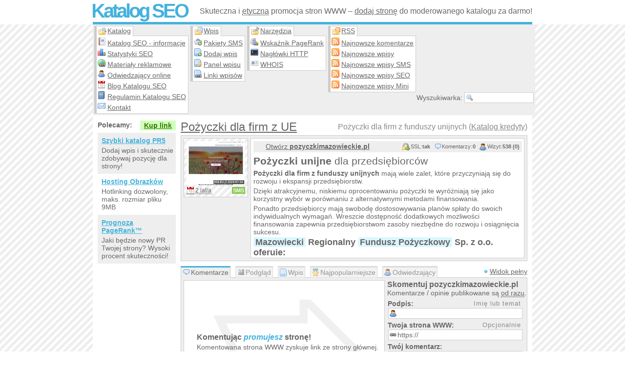

--- FILE ---
content_type: text/html; charset=UTF-8
request_url: https://katalogseo.net.pl/i-53340-pozyczki-dla-firm-z-funduszy-unijnych
body_size: 6018
content:
<!doctype html>
<html lang="pl-PL" dir="ltr">
    <head data-generated="{'took': 0.069, 'time': 1768845899.0052}">
		<title>Pożyczki dla firm z funduszy unijnych | Katalog SEO</title>
        <meta charset="utf-8">
		<meta name="Viewport" content="width=device-width, initial-scale=1.0">
		<meta name="Description" content="Mazowieckie Regionalny Fundusz Pożyczkowy udziela pożyczek z funduszy unijnych na preferencyjnych warunkach. Fundusz działa od ponad 20 lat i oferuje pożyczki unijne dla firm z województwa mazowieckiego.">
		<meta name="Keywords" content="pożyczki dla firm,pożyczki unijne,pożyczki dla przedsiębiorców,pożyczki z funduszy unijnych,katalog">
		<meta name="Copyright" content="Copyright 2006-2026 SublimeStar.com Walerian Walawski - https://sublimestar.com/">
		<meta name="Robots" content="index,follow">
		<style>@import url(https://tff.tf/kseo/kseo.css?v60);@import url(https://tff.tf/kseo/entry.css?vX4X);</style>
		<script src="https://tff.tf/kseo/kseo.js?v39"></script>
		<link rel="canonical" href="https://katalogseo.net.pl/i-53340-pozyczki-dla-firm-z-funduszy-unijnych">
		<link rel="icon" sizes="16x16" href="/favicon-16x16.png" type="image/png">
		<link rel="icon" sizes="32x32" href="/favicon-32x32.png" type="image/png">
		<link rel="apple-touch-icon" sizes="180x180" href="/apple-touch-icon.png">
		<link rel="manifest" href="/site.webmanifest">
		<link rel="alternate" href="rss-default.xml" type="application/rss+xml" title="Najnowsze wpisy">
		<link rel="alternate" href="rss-sms.xml" type="application/rss+xml" title="Najnowsze wpisy SMS">
		<link rel="alternate" href="rss-seo.xml" type="application/rss+xml" title="Najnowsze wpisy SEO">
		<link rel="alternate" href="rss-mini.xml" type="application/rss+xml" title="Najnowsze wpisy Mini">
		<link rel="alternate" href="rss-comments.xml" type="application/rss+xml" title="Najnowsze komentarze">
	</head>
	<body>
		<!--[if lte IE 8]><script type="text/javascript" src="https://tff.tf/kseo/msie.js"></script><![endif]-->
		<div id="tb">
			<div>
				<h2><a href="/">Katalog SEO</a></h2>
				<p>Skuteczna i <abbr title="Respektujemy wytyczne Google&trade;">etyczna</abbr> promocja stron WWW &ndash; <a href="dodaj-wpis">dodaj stronę</a> do moderowanego katalogu za darmo!</p>
			</div>
		</div>
		<div id="mb">
			<div id="nb">
				<div id="nb1">
					<strong>Katalog</strong>
					<ul>
						<li><a href="katalog">Katalog SEO - informacje</a></li>
						<li><a href="statystyki">Statystyki SEO</a></li>
						<li><a href="materialy-reklamowe">Materiały reklamowe</a></li>
						<li><a href="odwiedzajacy-online">Odwiedzający online</a></li>
						<li><a href="https://blog.katalogseo.net.pl/">Blog Katalogu SEO</a></li>
						<li><a href="regulamin">Regulamin Katalogu SEO</a></li>
						<li><a href="kontakt">Kontakt</a></li>
					</ul>
				</div>
				<div id="nb2">
					<strong>Wpis</strong>
					<ul>
						<li><a href="pakiety-kodow-sms">Pakiety SMS</a></li>
						<li><a href="dodaj-wpis">Dodaj wpis</a></li>
						<li><a href="panel">Panel wpisu</a></li>
						<li><a href="linki-seo">Linki wpisów</a></li>
					</ul>
				</div>
				<div id="nb3">
					<strong>Narzędzia</strong>
					<ul>
						<li><a href="wskaznik-pagerank">Wskaźnik PageRank</a></li>
						<li><a href="naglowki-http">Nagłówki HTTP</a></li>
						<li><a href="whois">WHOIS</a></li>
					</ul>
				</div>
				<div id="nb4">
					<strong>RSS</strong>
					<ul>
						<li><a href="rss-comments.xml">Najnowsze komentarze</a></li>
						<li><a href="rss-default.xml">Najnowsze wpisy</a></li>
						<li><a href="rss-sms.xml">Najnowsze wpisy SMS</a></li>
						<li><a href="rss-seo.xml">Najnowsze wpisy SEO</a></li>
						<li><a href="rss-mini.xml">Najnowsze wpisy Mini</a></li>
					</ul>
				</div>
				<form onsubmit="return findIt(this)" action="/" method="post">
					<div title="Wpisz słowo i naciśnij {Enter}. _ Znak {*} zastępuje dowolne słowa.">Wyszukiwarka: <input type="text" name="find"></div>
				</form>
				<noscript><p>Katalog SEO wymaga JavaScript!</p></noscript>
			</div>
			<div id="cb">

				<script> if(typeof eName=="undefined"){ alert("Uwaga! Zablokowane zostały skrypty katalogu... Sprawdź ustawienia przeglądarki internetowej lub użyj innej."); } </script>

				<div id="rb">
<h1><strong id="eName">Pożyczki dla firm z UE</strong> Pożyczki dla firm z funduszy unijnych (<a title="W katalogu Praca i finanse" href="s-667-0-kredyty">Katalog kredyty</a>)</h1>
<div class="eb" style="height: auto">
	<div class="th">
			<img src="https://8s8.eu/images/pozyczkimazowieckie.pl_8s8.eu_thumbnail.jpg" alt="Miniaturka domeny pozyczkimazowieckie.pl" title="Strona pozyczkimazowieckie.pl"><abbr title="W Katalogu SEO od 2024-01-22">2 lat/a</abbr>
		<b style="background:#83C84B" title="Wpis SMS">SMS</b>
		
	</div>
	<div class="md">
		<h4 class="o8Bf v-0-0-538-1-1-53340"><a href="https://pozyczkimazowieckie.pl/">Otwórz <strong>pozyczkimazowieckie.pl</strong></a></h4>
		<script>eName();</script>
		<div id="mdw"><h1><strong>Pożyczki unijne</strong> dla przedsiębiorców</h1>
<p><strong>Pożyczki dla firm z funduszy unijnych</strong> mają wiele zalet, które przyczyniają się do rozwoju i ekspansji przedsiębiorstw. </p>
<p>Dzięki atrakcyjnemu, niskiemu oprocentowaniu pożyczki te wyróżniają się jako korzystny wybór w porównaniu z alternatywnymi metodami finansowania. </p>
<p>Ponadto przedsiębiorcy mają swobodę dostosowywania planów spłaty do swoich indywidualnych wymagań. Wreszcie dostępność dodatkowych możliwości finansowania zapewnia przedsiębiorstwom zasoby niezbędne do rozwoju i osiągnięcia sukcesu.</p>
<h2><strong>Mazowiecki</strong> Regionalny <strong>Fundusz Pożyczkowy</strong> Sp. z o.o. oferuje:</h2>
<ul>
<li>
<p>pożyczki unijne</p>
</li>
<li>
<p>pożyczka hipoteczna dla firm</p>
</li>
<li>
<p>pożyczka Jeremie2</p>
</li>
<li>
<p>pożyczki inwestycyjne</p>
</li>
<li>pożyczki obrotowe</li>
</ul></div>
	</div>
</div>

<ol id="tabs">
	<li id="tab_0">Komentarze</li>
	<li id="tab_1">Podgląd</li>
	<li id="tab_3">Wpis</li>
	<li id="tab_4">Najpopularniejsze</li>
	<li id="tab_5" onmouseup="loadStats()">Odwiedzający</li>
</ol>
<div id="tabsView">Widok pełny</div>
<div id="tab-0">
	<div><div><b>Komentując <em>promujesz</em> stronę!</b><p>Komentowana strona WWW zyskuje link ze strony głównej.<br>Dodaj komentarz pozyczkimazowieckie.pl teraz!</p><span>&#10159;</span></div> <!-- 2026-01-08 13:22:50 --></div>
	<form action="javascript:comment(53340)" method="post" id="commentForm"><h3>Skomentuj pozyczkimazowieckie.pl</h3><p>Komentarze / opinie publikowane są <abbr title="Moderacja odbywa się po publikacji.">od razu</abbr>.</p></form>
</div>
<div id="tab-1">
	<h3>Szybki podgląd strony WWW
</h3>
	<div class="wwwPreview"><div class="header"><b>wwwPreview v3.6 ze stycznia 2026:</b> podgląd w przygotowaniu; </div><div class="preview"><div class="error">Podgląd strony nie jest jeszcze gotowy - prosimy sprawdzić za godzinę...</div><!-- {?preview:enqueued} --></div></div>
</div>

<div id="tab-3">
	<h6>Kategorie wpisu:</h6>
	<h6>Raport błędu:</h6>
	<h6>&nbsp;Przyśpiesz indeksację:</h6>
	<ul id="etr1"><li class="abc">Praca i finanse:</li><li title="W katalogu Praca i finanse"><a href="s-667-0-kredyty">Kredyty</a></li><li class="abc" title="W katalogu Praca i finanse"><a href="s-768-0-banki">Banki</a></li><li title="W katalogu Praca i finanse"><a href="s-471-0-doradztwo">Doradztwo</a></li><li class="abc">Firmy:</li><li title="W katalogu Firmy"><a href="s-87-0-doradztwo">Doradztwo</a></li><li class="abc" title="W katalogu Firmy"><a href="s-111-0-uslugi">Usługi</a></li></ul>
	<ul id="etr2"></ul>
	<div id="etr3"><b>Wygląd linku:</b><p id="elv"><em><a href="https://katalogseo.net.pl/i-53340-pozyczki-dla-firm-z-funduszy-unijnych">Pozyczkimazowieckie.pl w Katalogu SEO</a> - skomentuj!</em></p><p id="elc"></p></div>
</div>

<div id="tab-4"><h3>Najpopularniejsze słowa na stronie:</h3><ul><li>Lista najpopularniejszych słów nie jest jeszcze dostępna do pobrania...</li></ul></div>

<div id="tab-5"><p>Wczytuję statystyki...</p></div>

<script>commentUi();tabs();</script>

<div class="section-group">

    <div class="section-full">
        <h4 class="header-icon" style="background-image: url(https://tff.tf/silk/camera_link.png);">
            Zrzut ekranu pozyczkimazowieckie.pl 
            <span class="header-action" style="background-image: url(https://tff.tf/silk/camera_go.png);" onclick="report(this,1,53340)">Odśwież zrzut strony</span>
        </h4>
        <a href="https://8s8.eu/images/pozyczkimazowieckie.pl_8s8.eu_screenshot.jpg" rel="nofollow" target="_blank"><img src="https://8s8.eu/images/pozyczkimazowieckie.pl_8s8.eu_screenshot.jpg" alt="Pożyczki dla firm z funduszy unijnych (strona pozyczkimazowieckie.pl - Pożyczki dla firm z UE)" style="max-width: 100%;"></a>
    </div>
    
    <div class="section-full section-next" id="entry-related">
        <h4 class="header-icon" style="background-image: url(https://tff.tf/silk/table_relationship.png);">
            Katalog SEO zawiera 4 podobnych stron WWW: 
            <span class="header-action" style="background-image: url(https://tff.tf/silk/table_refresh.png);" onclick="jsPost('/i-53340-pozyczki-dla-firm-z-funduszy-unijnych#entry-related',{'refreshRelated':'yes'})">Odśwież listę stron</span>
        </h4>
        <ol class="alternate-bg">
            <li><a href="i-21983-pozyczki-dla-firm"><strong>pożyczki dla firm</strong></a> WARP czyli Wielkopolska Agencja Rozwoju Przedsiębiorczości zajmuje się udzielaniem preferencyjnych kredytów i pożyczek dla firm z rejonu Wielkopolski. Pożyczki są niskooprocentowane. Zapraszam.</li><li><a href="i-33381-pozyczki-jeremie">Pożyczki Jeremie</a> Oferta Spółki „Poręczenia Kredytowe” skierowana jest do mikro-, małych i średnich przedsiębiorstw. Zajmujemy się udzielaniem pożyczek oraz poręczeń kredytowych. Na tym opiera się nasza działalność, ale również prowadzimy szkolenia, działalność edukacyjną i doradztwo dla mikro, małych i średnich firm. Do naszej misji zalicza się także tworzenie nowych miejsc pracy, szczególnie na wsiach i w małych miastach. Jeżeli jesteś zainteresowany, serdecznie zachęcamy do odwiedzenia naszej strony WWW.</li><li><a href="i-35698-kredyty-dla-firm">Kredyty dla firm</a> CREDIT BANQUIER Doradztwo Finansowe i Inwestycyjne specjalizuje się w pośrednictwie finansowym dla firm. Jako jedyni na rynku skupiamy się wyłącznie na pozyskiwaniu kredytów firmowych. Oferujemy kredyty dla małych firm oraz firm z sektora MŚP. W swojej ofercie posiadamy kredyty obrotowe, kredyty inwestycyjne dla firm, kredyty dla firm na start, leasing i factoring. Charakteryzujemy się wysoką skutecznością w uzyskaniu kredytów.</li><li><a href="i-46560-pozyczki-gotowkowe-katowice">Pożyczki gotówkowe Katowice</a> Leasingowo.net od wielu lat specjalizuje się w leasingowaniu maszyn, pojazdów i urządzeń. Współpracujemy z największymi firmami leasingowymi w Polsce, dzięki czemu nasi Klienci mogą w jednym miejscu porównać oraz wybrać najkorzystniejszą ofertę. Funkcjonujemy w oparciu o umowy współpracy z przeszło kilkudziesięcioma leasingodawcami, dzięki czemu zdołamy w imieniu naszych Klientów wynegocjować najbardziej korzystne warunki.</li>
        </ol>
    </div>
    
</div>
</div>
				<div id="lb">
					<script src="https://ads.sublimestar.com/ad/katalogseo.net.pl.js?jarwe8x"></script>
				</div>
			</div>
			<div id="fb">
				<span onclick="scroll(0,0)">&uarr;&uarr;&uarr;</span>
				<p>Katalog SEO nie odpowiada za treść zewnętrznych stron WWW ani linków sponsorowanych (reklam). Wszystkie linki, opisy, grafiki/zdjęcia do pobrania są darmowe, ale mogą być nieaktualne. Odwiedzając Katalog SEO akceptujesz jego regulamin. Copyright &copy; 2006-2026 <a href="https://sublimestar.com/" rel="nofollow">Sublime<b>&#9733;</b>Star.com Walerian Walawski</a>.</p>
				<a href="https://sublimestar.com/" rel="nofollow"><img src="[data-uri]" alt="SublimeStar.com"></a>

				<script src="https://www.statcounter.com/counter/counter.js" async></script>
				<noscript><div class="statcounter"><img class="statcounter" src="https://c.statcounter.com/12973215/0/9b1c4b93/1/" alt="Statystyki SEO katalogu" referrerPolicy="no-referrer-when-downgrade"></div></noscript>
				
			</div>
		</div>
	</body>
</html>


--- FILE ---
content_type: text/javascript; charset=utf-8
request_url: https://tff.tf/kseo/kseo.js?v39
body_size: 2823
content:
/* * * * * * * * * * * * * * * * * * * * * * * * * * * * * * * * * * * * * * * * * *
 * UTF-8 http://api.sublimestar.com/mtk.out?in=2710529,kseo.js                     *
 * Copyright (C) 2024 SublimeStar.com Walerian Walawski <http://sublimestar.com/>  *
 * Attribution 3.0 Unported <https://creativecommons.org/licenses/by/3.0/>         *
 * * * * * * * * * * * * * * * * * * * * * * * * * * * * * * * * * * * * * * * * * */

var sc_project=12973215; 
var sc_invisible=1; 
var sc_security="9b1c4b93"; 

function bi(theId)
{
	return document.getElementById(theId);
}
function bid(id)
{
	return document.getElementById(id);
}
function plh(url)
{
	parent.location.href=url;
}

function eName()
{
	bi('eName').innerHTML='<a target="_blank" href="'+bi('rb').getElementsByClassName('o8Bf')[0].getElementsByTagName('a')[0].href+'">'+bi('eName').innerText+'</a>';
}

function toolTip()
{
	for(var i=0,d,dE,D=document,span;d=D.getElementsByTagName('*')[i++];)
	{
		if(d.getAttribute('title'))
		{
			d.onmouseover=function(e)
			{
				if(this.getAttribute('title')!=undefined&&this.title!='')
				{
					var inner=this.getAttribute('title');
					var e=e||event;
					var box;
					box=D.createElement('span');
					box.id='tooltip';
					box.innerHTML=inner.replace(/\{/g,'<b>').replace(/\}/g,'</b>').replace(/ _ /g,'<br>');
					with(box.style)
					{
						top=e.clientY+(dE=D.documentElement).scrollTop+15+'px';
						left=e.clientX+dE.scrollLeft+15+'px';
					}
					this.title_ex=this.title;
					this.title='';
					D.body.appendChild(box);
				}
			};
			d.onmouseout=function()
			{
				if(this.getAttribute('title')!=undefined&&this.title_ex!=undefined)
				{
					this.title=this.title_ex;
					if(bi('tooltip')) D.body.removeChild(bi('tooltip'));
				}
			};
		}
	}
}

function contentHeight(theHeight)
{
	if(window.innerHeight) theHeight=window.innerHeight;
	else if (document.documentElement&&document.documentElement.clientHeight) theHeight=document.documentElement.clientHeight;
	else if (document.body) theHeight=document.body.clientHeight;
	bi('cb').style.minHeight=(theHeight-135)+'px';
}

window.onload=function()
{
	contentHeight(1);
	var o8Bf=bi('rb').getElementsByClassName('o8Bf');
	for(var i=0;i<o8Bf.length;i++)
	{
		var o8BfV=o8Bf[i].className.split('-');
		if(o8BfV[5]==1)
		{
			websiteLink=o8Bf[i].getElementsByTagName('a')[0];
			websiteLink.target='_blank';
			websiteLink.style.backgroundImage='url(https://s2.googleusercontent.com/s2/favicons?domain_url='+websiteLink.href+')';
			bi('etr2').innerHTML='<li style="background:url(https://tff.tf/silk/page_error.png) no-repeat 3px center #EEEEEE" onclick="report(this,0,'+o8BfV[6]+')">Nieaktywna strona</li><li style="background:url(https://tff.tf/silk/page_error.png) no-repeat 3px center" onclick="report(this,1,'+o8BfV[6]+')">Nieaktualna miniaturka</li><li style="background:url(https://tff.tf/silk/page_error.png) no-repeat 3px center #EEEEEE" onclick="report(this,2,'+o8BfV[6]+')">Nieadekwatny opis</li>';
			bi('elc').innerHTML='<b>Kod HTML:</b><textarea>'+bi('elv').innerHTML+'</textarea>';
			var mdAbbr=bi('mdw').getElementsByTagName('abbr');
			for(var ii=0;ii<mdAbbr.length;ii++)
			{
				mdAbbr[ii].title=decodeURIComponent(mdAbbr[ii].title);
			}
		}
		o8Bf[i].innerHTML+='<div class="fu"></div><i><b style="background:url(https://tff.tf/silk/lock_go.png) no-repeat 7px 0">SSL:</b><i>'+((o8BfV[4]==1)?'tak':'nie')+'</i><b style="background:url(https://tff.tf/silk/comment.png) no-repeat 8px center">Komentarzy:</b><i>'+o8BfV[2]+'</i><b style="background:url(https://tff.tf/silk/user.png) no-repeat 7px 0">Wizyt:</b><i title="Razem (dzisiaj)">'+o8BfV[3]+' ('+o8BfV[1]+')</i></i>';
	}

	toolTip();
};

// Mobile menu handling
document.addEventListener('DOMContentLoaded', function(){
	
	if( document.getElementById('nb').offsetWidth <= 680 ){
		const navBox = document.getElementById('nb');
		const allDropdowns = navBox.getElementsByTagName('div');
		const DROP_CLASS = 'drop';

		navBox.addEventListener('click', ({target}) => {
			if ( target.tagName.toLowerCase() != 'strong' ) return;

			const parent = target.parentNode.id;

			for(var i=0; i<allDropdowns.length; i++){
				if( allDropdowns[i].id != parent ){
					allDropdowns[i].classList.remove(DROP_CLASS);
				}else{
					allDropdowns[i].classList.toggle(DROP_CLASS);
				}
			}
		});
	}
});

function findIt(form)
{
	if(form.find.value.length>2)
	{
		plh('wyszukiwarka-'+encodeURIComponent(form.find.value)+'-0');
	}
	else
	{
		alert('Słowo wyszukiwania musi mieć minimum 3 znaki!');
	}
	return false;
}

var tab=null;
var tabOpen='0';
function tabs()
{
	tab=bi('tabs').getElementsByTagName('li');
	for(var i=0;i<tab.length;i++)
	{
		tab[i].onclick=function(){tabOpen=this.id.split('_')[1];tabsView(true);};
	}
	tabsView(true);
}
function tabsView(on)
{
	if(on)
	{
		bi('tabsView').innerHTML='Widok pełny';
		bi('tabsView').onclick=function(){tabsView(false);};
	}
	else
	{
		bi('tabsView').innerHTML='Widok kart';
		bi('tabsView').onclick=function(){tabsView(true);};
	}
	tabChange(on?tabOpen:'');
}
function tabChange(to)
{
	if(to=='')
	{
		for(var i=0;i<tab.length;i++)
		{
			tab[i].setAttribute('style','opacity:0.7;border-top:3px solid #CCCCCC');
			bi('tab-'+tab[i].id.split('_')[1]).style.display='block';
		}
	}
	else
	{
		for(var i=0;i<tab.length;i++)
		{
			tab[i].setAttribute('style','opacity:0.7;border-top:3px solid #CCCCCC');
			bi('tab-'+tab[i].id.split('_')[1]).style.display='none';
		}
		bi('tab-'+to).style.display='block';
		bi('tab_'+to).setAttribute('style','opacity:1;border-top:3px solid #44B2DC');
	}
}

function loadStats()
{
	var ajax=ajaxPost('ajax-visitors-default','uri='+encodeURIComponent(window.location.pathname));
	ajax.onreadystatechange=function()
	{
		if(ajax.readyState==4)
		{
			if(ajax.status==200)
			{
				bi('tab-5').innerHTML='<h3>Najnowsze '+(ajax.responseText.split('<tr').length-1)+' odwiedzin tego wpisu:</h3><table><tr><th>Kraj</th><th><abbr title="Częściowo ukryty dla zachowania prywatności Odwiedzających">Adres IP</abbr></th><th>Data</th><th>Strona odsyłająca</th><th>Program</th></tr>'+ajax.responseText+'</table>';
				toolTip();
			}
			else
			{
				alert('Błąd krytyczny serwera!\nProsimy spróbować później...');
			}
		}
	};
}

function report(box,why,entryNr)
{
	var ajax=ajaxPost('ajax-report-'+entryNr,'why='+why);
	box.onclick=function(){return false;};
	box.style.textDecoration='none';
	box.style.cursor='wait';
	ajax.onreadystatechange=function()
	{
		if(ajax.readyState==4)
		{
			if(ajax.status==200)
			{
				box.innerHTML=ajax.responseText;
			}
			else
			{
				alert('Błąd krytyczny serwera!\nProsimy spróbować później...');
			}
		}
	};
	return false;
}

function ajaxPost(postUri,postData)
{
	var httpRequest=false;

	if(window.XMLHttpRequest)
	{
		httpRequest=new XMLHttpRequest();
		if(httpRequest.overrideMimeType)
		{
			httpRequest.overrideMimeType('text/xml');
		}
	}
	else if(window.ActiveXObject)
	{
		try
		{
			httpRequest=new ActiveXObject('Msxml2.XMLHTTP');
		}
		catch(e)
		{
			try
			{
				httpRequest=new ActiveXObject('Microsoft.XMLHTTP');
			}
			catch(e)
			{}
		}
	}

	if(!httpRequest) alert('Błąd krytyczny AJAX!');

	httpRequest.open('POST',postUri);
	httpRequest.setRequestHeader('Content-Type','application/x-www-form-urlencoded');
	httpRequest.send(postData);

	return httpRequest;
}

function ajaxInner(uri,post,id)
{
	ajaxPost(uri,post).onreadystatechange=function(){if(this.readyState==4){bi(id).innerHTML=this.responseText;}};
}

function o8AjaxButton(button)
{
	if(button.disabled)
	{
		button.disabled=false;
		button.value=button.title;
		button.title='';
		button.style.backgroundColor='#44B2DC';
	}
	else
	{
		button.disabled=true;
		button.title=button.value;
		button.value='Wysyłam...';
		button.style.backgroundColor='#F39D00';
	}
}

function commentLength(commentLength)
{
	bi('commentLength').innerHTML=(commentLength==0)?'&nbsp;':'Min. <b>16</b> znaków, wpisano <b>'+commentLength+'</b>';
}

function comment(entryNr)
{
	var commentForm=bi('commentForm');
	o8AjaxButton(commentForm.button);
	var ajax=ajaxPost('ajax-comment-'+entryNr,'name='+encodeURIComponent(commentForm.name.value)+'&url='+encodeURIComponent(commentForm.url.value)+'&comment='+encodeURIComponent(commentForm.comment.value));
	ajax.onreadystatechange=function()
	{
		if(ajax.readyState==4)
		{
			if(ajax.status==200)
			{
				switch(ajax.responseText)
				{
					case '001':
						alert('Dziękujemy '+commentForm.name.value+', Twój komentarz został dodany!');
						parent.location.reload();
					break;

					case '002':
						commentForm.name.focus();
						alert('Błąd - podane imię jest zbyt krótkie!\nPopraw dane i spróbuj ponownie...');
						commentForm.name.focus();
					break;

					case '003':
						commentForm.name.focus();
						alert('Błąd - podane imię jest zbyt długie!\nPopraw dane i spróbuj ponownie...');
						commentForm.name.focus();
					break;

					case '004':
						commentForm.url.focus();
						alert('Błąd - podany adres strony WWW jest błędny!\nPopraw dane i spróbuj ponownie...');
						commentForm.url.focus();
					break;

					case '005':
						commentForm.comment.focus();
						alert('Błąd - podany komentarz jest zbyt krótki!\nPopraw dane i spróbuj ponownie...');
						commentForm.comment.focus();
					break;

					case '006':
						commentForm.comment.focus();
						alert('Błąd - podany komentarz już został dodany dla tej strony!\nPopraw dane i spróbuj ponownie...');
						commentForm.comment.focus();
					break;

					case '007':
						alert('Błąd krytyczny bazy danych!\nProsimy spróbować ponownie za chwilę...');
					break;
				}
			}
			else
			{
				alert('Błąd krytyczny serwera!\nProsimy spróbować ponownie za chwilę...');
			}
			o8AjaxButton(commentForm.button);
		}
	};
}

function commentUi(domain)
{
	bi('commentForm').innerHTML+='<div><b>Podpis: <span>Imię lub temat</span></b><input type="text" name="name" value="" maxlength="36"><b>Twoja strona WWW: <span>Opcjonalnie</span></b><input type="text" name="url" value="https://"><b>Twój komentarz:</b><textarea name="comment" cols="10" rows="5" onkeyup="commentLength(this.value.length)" onfocus="commentLength(this.value.length)" onblur="commentLength(0)"></textarea><input type="submit" name="button" value="Dodaj!"><span id="commentLength">&nbsp;</span></div>';
}

/**
 * sends a request to the specified url from a form. this will change the window location.
 * @param {string} path the path to send the post request to
 * @param {object} params the parameters to add to the url
 * @param {string} [method=post] the method to use on the form
 */

function jsPost(path, params, method='post') {
    const form = document.createElement('form');
    form.method = method;
    form.action = path;

    for(const key in params){
        const hiddenField = document.createElement('input');
        hiddenField.type = 'hidden';
        hiddenField.name = key;
        hiddenField.value = params[key];
        form.appendChild(hiddenField);
    }

    document.body.appendChild(form);
    form.submit();
}
